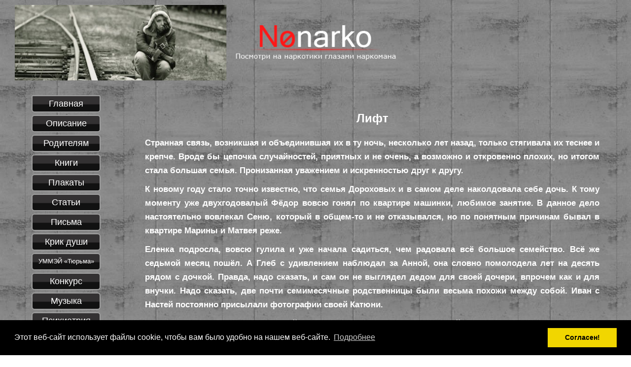

--- FILE ---
content_type: text/html; charset=UTF-8
request_url: https://nonarko.ru/lift-127.html
body_size: 16400
content:
<!doctype html>
<html lang="ru-RU" itemscope itemtype="https://schema.org/WebPage">
<head>
<meta charset="UTF-8">

<script type="text/javascript" src="//vk.com/js/api/openapi.js?78"></script>

<script type="text/javascript">
  VK.init({apiId: 3397102, onlyWidgets: true});
</script>
	
<meta name="yandex-verification" content="b95d20ca2144fdda" />
	
	<!-- Yandex.Metrika counter -->
<script type="text/javascript" >
   (function(m,e,t,r,i,k,a){m[i]=m[i]||function(){(m[i].a=m[i].a||[]).push(arguments)};
   m[i].l=1*new Date();
   for (var j = 0; j < document.scripts.length; j++) {if (document.scripts[j].src === r) { return; }}
   k=e.createElement(t),a=e.getElementsByTagName(t)[0],k.async=1,k.src=r,a.parentNode.insertBefore(k,a)})
   (window, document, "script", "https://mc.yandex.ru/metrika/tag.js", "ym");

   ym(73769443, "init", {
        clickmap:true,
        trackLinks:true,
        accurateTrackBounce:true
   });
</script>
<noscript><div><img src="https://mc.yandex.ru/watch/73769443" style="position:absolute; left:-9999px;" alt="" /></div></noscript>
<!-- /Yandex.Metrika counter -->
	
<link rel="profile" href="http://gmpg.org/xfn/11">
<meta name='robots' content='index, follow, max-image-preview:large, max-snippet:-1, max-video-preview:-1' />
<meta name="generator" content="Total WordPress Theme v5.3">
<meta name="viewport" content="width=device-width, initial-scale=1">

	<!-- This site is optimized with the Yoast SEO plugin v17.8 - https://yoast.com/wordpress/plugins/seo/ -->
	<title>Лифт - Сайт бывшего наркомана. Посмотри на проблему изнутри.</title>
	<meta name="description" content="Лифт Странная связь, возникшая и объединившая их в ту ночь, несколько лет назад, только стягивала их теснее и крепче. Вроде бы цепочка случайностей, приятных и" />
	<link rel="canonical" href="https://nonarko.ru/lift-127.html" />
	<meta property="og:locale" content="ru_RU" />
	<meta property="og:type" content="article" />
	<meta property="og:title" content="Лифт - Сайт бывшего наркомана. Посмотри на проблему изнутри." />
	<meta property="og:url" content="https://nonarko.ru/lift-127.html" />
	<meta property="og:site_name" content="Сайт бывшего наркомана. Посмотри на проблему изнутри." />
	<meta name="twitter:card" content="summary_large_image" />
	<meta name="twitter:label1" content="Примерное время для чтения" />
	<meta name="twitter:data1" content="6 минут" />
	<script type="application/ld+json" class="yoast-schema-graph">{"@context":"https://schema.org","@graph":[{"@type":"WebSite","@id":"https://nonarko.ru/#website","url":"https://nonarko.ru/","name":"\u0421\u0430\u0439\u0442 \u0431\u044b\u0432\u0448\u0435\u0433\u043e \u043d\u0430\u0440\u043a\u043e\u043c\u0430\u043d\u0430. \u041f\u043e\u0441\u043c\u043e\u0442\u0440\u0438 \u043d\u0430 \u043f\u0440\u043e\u0431\u043b\u0435\u043c\u0443 \u0438\u0437\u043d\u0443\u0442\u0440\u0438.","description":"\u0415\u0449\u0451 \u043e\u0434\u0438\u043d \u0441\u0430\u0439\u0442 \u043d\u0430 WordPress","potentialAction":[{"@type":"SearchAction","target":{"@type":"EntryPoint","urlTemplate":"https://nonarko.ru/?s={search_term_string}"},"query-input":"required name=search_term_string"}],"inLanguage":"ru-RU"},{"@type":"WebPage","@id":"https://nonarko.ru/lift-127.html#webpage","url":"https://nonarko.ru/lift-127.html","name":"\u041b\u0438\u0444\u0442 - \u0421\u0430\u0439\u0442 \u0431\u044b\u0432\u0448\u0435\u0433\u043e \u043d\u0430\u0440\u043a\u043e\u043c\u0430\u043d\u0430. \u041f\u043e\u0441\u043c\u043e\u0442\u0440\u0438 \u043d\u0430 \u043f\u0440\u043e\u0431\u043b\u0435\u043c\u0443 \u0438\u0437\u043d\u0443\u0442\u0440\u0438.","isPartOf":{"@id":"https://nonarko.ru/#website"},"datePublished":"2022-01-05T09:37:05+00:00","dateModified":"2022-01-05T09:37:05+00:00","breadcrumb":{"@id":"https://nonarko.ru/lift-127.html#breadcrumb"},"inLanguage":"ru-RU","potentialAction":[{"@type":"ReadAction","target":["https://nonarko.ru/lift-127.html"]}]},{"@type":"BreadcrumbList","@id":"https://nonarko.ru/lift-127.html#breadcrumb","itemListElement":[{"@type":"ListItem","position":1,"name":"\u0413\u043b\u0430\u0432\u043d\u0430\u044f \u0441\u0442\u0440\u0430\u043d\u0438\u0446\u0430","item":"https://nonarko.ru/"},{"@type":"ListItem","position":2,"name":"\u041b\u0438\u0444\u0442"}]}]}</script>
	<!-- / Yoast SEO plugin. -->


<link rel="alternate" type="application/rss+xml" title="Сайт бывшего наркомана. Посмотри на проблему изнутри. &raquo; Лента" href="https://nonarko.ru/feed" />
<link rel="alternate" type="application/rss+xml" title="Сайт бывшего наркомана. Посмотри на проблему изнутри. &raquo; Лента комментариев" href="https://nonarko.ru/comments/feed" />
<link rel="alternate" title="oEmbed (JSON)" type="application/json+oembed" href="https://nonarko.ru/wp-json/oembed/1.0/embed?url=https%3A%2F%2Fnonarko.ru%2Flift-127.html" />
<link rel="alternate" title="oEmbed (XML)" type="text/xml+oembed" href="https://nonarko.ru/wp-json/oembed/1.0/embed?url=https%3A%2F%2Fnonarko.ru%2Flift-127.html&#038;format=xml" />
<style id='wp-img-auto-sizes-contain-inline-css'>
img:is([sizes=auto i],[sizes^="auto," i]){contain-intrinsic-size:3000px 1500px}
/*# sourceURL=wp-img-auto-sizes-contain-inline-css */
</style>
<link rel='stylesheet' id='js_composer_front-css' href='https://nonarko.ru/wp-content/plugins/js_composer/assets/css/js_composer.min.css?ver=6.7.0' media='all' />
<style id='wp-block-library-inline-css'>
:root{--wp-block-synced-color:#7a00df;--wp-block-synced-color--rgb:122,0,223;--wp-bound-block-color:var(--wp-block-synced-color);--wp-editor-canvas-background:#ddd;--wp-admin-theme-color:#007cba;--wp-admin-theme-color--rgb:0,124,186;--wp-admin-theme-color-darker-10:#006ba1;--wp-admin-theme-color-darker-10--rgb:0,107,160.5;--wp-admin-theme-color-darker-20:#005a87;--wp-admin-theme-color-darker-20--rgb:0,90,135;--wp-admin-border-width-focus:2px}@media (min-resolution:192dpi){:root{--wp-admin-border-width-focus:1.5px}}.wp-element-button{cursor:pointer}:root .has-very-light-gray-background-color{background-color:#eee}:root .has-very-dark-gray-background-color{background-color:#313131}:root .has-very-light-gray-color{color:#eee}:root .has-very-dark-gray-color{color:#313131}:root .has-vivid-green-cyan-to-vivid-cyan-blue-gradient-background{background:linear-gradient(135deg,#00d084,#0693e3)}:root .has-purple-crush-gradient-background{background:linear-gradient(135deg,#34e2e4,#4721fb 50%,#ab1dfe)}:root .has-hazy-dawn-gradient-background{background:linear-gradient(135deg,#faaca8,#dad0ec)}:root .has-subdued-olive-gradient-background{background:linear-gradient(135deg,#fafae1,#67a671)}:root .has-atomic-cream-gradient-background{background:linear-gradient(135deg,#fdd79a,#004a59)}:root .has-nightshade-gradient-background{background:linear-gradient(135deg,#330968,#31cdcf)}:root .has-midnight-gradient-background{background:linear-gradient(135deg,#020381,#2874fc)}:root{--wp--preset--font-size--normal:16px;--wp--preset--font-size--huge:42px}.has-regular-font-size{font-size:1em}.has-larger-font-size{font-size:2.625em}.has-normal-font-size{font-size:var(--wp--preset--font-size--normal)}.has-huge-font-size{font-size:var(--wp--preset--font-size--huge)}.has-text-align-center{text-align:center}.has-text-align-left{text-align:left}.has-text-align-right{text-align:right}.has-fit-text{white-space:nowrap!important}#end-resizable-editor-section{display:none}.aligncenter{clear:both}.items-justified-left{justify-content:flex-start}.items-justified-center{justify-content:center}.items-justified-right{justify-content:flex-end}.items-justified-space-between{justify-content:space-between}.screen-reader-text{border:0;clip-path:inset(50%);height:1px;margin:-1px;overflow:hidden;padding:0;position:absolute;width:1px;word-wrap:normal!important}.screen-reader-text:focus{background-color:#ddd;clip-path:none;color:#444;display:block;font-size:1em;height:auto;left:5px;line-height:normal;padding:15px 23px 14px;text-decoration:none;top:5px;width:auto;z-index:100000}html :where(.has-border-color){border-style:solid}html :where([style*=border-top-color]){border-top-style:solid}html :where([style*=border-right-color]){border-right-style:solid}html :where([style*=border-bottom-color]){border-bottom-style:solid}html :where([style*=border-left-color]){border-left-style:solid}html :where([style*=border-width]){border-style:solid}html :where([style*=border-top-width]){border-top-style:solid}html :where([style*=border-right-width]){border-right-style:solid}html :where([style*=border-bottom-width]){border-bottom-style:solid}html :where([style*=border-left-width]){border-left-style:solid}html :where(img[class*=wp-image-]){height:auto;max-width:100%}:where(figure){margin:0 0 1em}html :where(.is-position-sticky){--wp-admin--admin-bar--position-offset:var(--wp-admin--admin-bar--height,0px)}@media screen and (max-width:600px){html :where(.is-position-sticky){--wp-admin--admin-bar--position-offset:0px}}

/*# sourceURL=wp-block-library-inline-css */
</style><style id='global-styles-inline-css'>
:root{--wp--preset--aspect-ratio--square: 1;--wp--preset--aspect-ratio--4-3: 4/3;--wp--preset--aspect-ratio--3-4: 3/4;--wp--preset--aspect-ratio--3-2: 3/2;--wp--preset--aspect-ratio--2-3: 2/3;--wp--preset--aspect-ratio--16-9: 16/9;--wp--preset--aspect-ratio--9-16: 9/16;--wp--preset--color--black: #000000;--wp--preset--color--cyan-bluish-gray: #abb8c3;--wp--preset--color--white: #ffffff;--wp--preset--color--pale-pink: #f78da7;--wp--preset--color--vivid-red: #cf2e2e;--wp--preset--color--luminous-vivid-orange: #ff6900;--wp--preset--color--luminous-vivid-amber: #fcb900;--wp--preset--color--light-green-cyan: #7bdcb5;--wp--preset--color--vivid-green-cyan: #00d084;--wp--preset--color--pale-cyan-blue: #8ed1fc;--wp--preset--color--vivid-cyan-blue: #0693e3;--wp--preset--color--vivid-purple: #9b51e0;--wp--preset--gradient--vivid-cyan-blue-to-vivid-purple: linear-gradient(135deg,rgb(6,147,227) 0%,rgb(155,81,224) 100%);--wp--preset--gradient--light-green-cyan-to-vivid-green-cyan: linear-gradient(135deg,rgb(122,220,180) 0%,rgb(0,208,130) 100%);--wp--preset--gradient--luminous-vivid-amber-to-luminous-vivid-orange: linear-gradient(135deg,rgb(252,185,0) 0%,rgb(255,105,0) 100%);--wp--preset--gradient--luminous-vivid-orange-to-vivid-red: linear-gradient(135deg,rgb(255,105,0) 0%,rgb(207,46,46) 100%);--wp--preset--gradient--very-light-gray-to-cyan-bluish-gray: linear-gradient(135deg,rgb(238,238,238) 0%,rgb(169,184,195) 100%);--wp--preset--gradient--cool-to-warm-spectrum: linear-gradient(135deg,rgb(74,234,220) 0%,rgb(151,120,209) 20%,rgb(207,42,186) 40%,rgb(238,44,130) 60%,rgb(251,105,98) 80%,rgb(254,248,76) 100%);--wp--preset--gradient--blush-light-purple: linear-gradient(135deg,rgb(255,206,236) 0%,rgb(152,150,240) 100%);--wp--preset--gradient--blush-bordeaux: linear-gradient(135deg,rgb(254,205,165) 0%,rgb(254,45,45) 50%,rgb(107,0,62) 100%);--wp--preset--gradient--luminous-dusk: linear-gradient(135deg,rgb(255,203,112) 0%,rgb(199,81,192) 50%,rgb(65,88,208) 100%);--wp--preset--gradient--pale-ocean: linear-gradient(135deg,rgb(255,245,203) 0%,rgb(182,227,212) 50%,rgb(51,167,181) 100%);--wp--preset--gradient--electric-grass: linear-gradient(135deg,rgb(202,248,128) 0%,rgb(113,206,126) 100%);--wp--preset--gradient--midnight: linear-gradient(135deg,rgb(2,3,129) 0%,rgb(40,116,252) 100%);--wp--preset--font-size--small: 13px;--wp--preset--font-size--medium: 20px;--wp--preset--font-size--large: 36px;--wp--preset--font-size--x-large: 42px;--wp--preset--spacing--20: 0.44rem;--wp--preset--spacing--30: 0.67rem;--wp--preset--spacing--40: 1rem;--wp--preset--spacing--50: 1.5rem;--wp--preset--spacing--60: 2.25rem;--wp--preset--spacing--70: 3.38rem;--wp--preset--spacing--80: 5.06rem;--wp--preset--shadow--natural: 6px 6px 9px rgba(0, 0, 0, 0.2);--wp--preset--shadow--deep: 12px 12px 50px rgba(0, 0, 0, 0.4);--wp--preset--shadow--sharp: 6px 6px 0px rgba(0, 0, 0, 0.2);--wp--preset--shadow--outlined: 6px 6px 0px -3px rgb(255, 255, 255), 6px 6px rgb(0, 0, 0);--wp--preset--shadow--crisp: 6px 6px 0px rgb(0, 0, 0);}:where(.is-layout-flex){gap: 0.5em;}:where(.is-layout-grid){gap: 0.5em;}body .is-layout-flex{display: flex;}.is-layout-flex{flex-wrap: wrap;align-items: center;}.is-layout-flex > :is(*, div){margin: 0;}body .is-layout-grid{display: grid;}.is-layout-grid > :is(*, div){margin: 0;}:where(.wp-block-columns.is-layout-flex){gap: 2em;}:where(.wp-block-columns.is-layout-grid){gap: 2em;}:where(.wp-block-post-template.is-layout-flex){gap: 1.25em;}:where(.wp-block-post-template.is-layout-grid){gap: 1.25em;}.has-black-color{color: var(--wp--preset--color--black) !important;}.has-cyan-bluish-gray-color{color: var(--wp--preset--color--cyan-bluish-gray) !important;}.has-white-color{color: var(--wp--preset--color--white) !important;}.has-pale-pink-color{color: var(--wp--preset--color--pale-pink) !important;}.has-vivid-red-color{color: var(--wp--preset--color--vivid-red) !important;}.has-luminous-vivid-orange-color{color: var(--wp--preset--color--luminous-vivid-orange) !important;}.has-luminous-vivid-amber-color{color: var(--wp--preset--color--luminous-vivid-amber) !important;}.has-light-green-cyan-color{color: var(--wp--preset--color--light-green-cyan) !important;}.has-vivid-green-cyan-color{color: var(--wp--preset--color--vivid-green-cyan) !important;}.has-pale-cyan-blue-color{color: var(--wp--preset--color--pale-cyan-blue) !important;}.has-vivid-cyan-blue-color{color: var(--wp--preset--color--vivid-cyan-blue) !important;}.has-vivid-purple-color{color: var(--wp--preset--color--vivid-purple) !important;}.has-black-background-color{background-color: var(--wp--preset--color--black) !important;}.has-cyan-bluish-gray-background-color{background-color: var(--wp--preset--color--cyan-bluish-gray) !important;}.has-white-background-color{background-color: var(--wp--preset--color--white) !important;}.has-pale-pink-background-color{background-color: var(--wp--preset--color--pale-pink) !important;}.has-vivid-red-background-color{background-color: var(--wp--preset--color--vivid-red) !important;}.has-luminous-vivid-orange-background-color{background-color: var(--wp--preset--color--luminous-vivid-orange) !important;}.has-luminous-vivid-amber-background-color{background-color: var(--wp--preset--color--luminous-vivid-amber) !important;}.has-light-green-cyan-background-color{background-color: var(--wp--preset--color--light-green-cyan) !important;}.has-vivid-green-cyan-background-color{background-color: var(--wp--preset--color--vivid-green-cyan) !important;}.has-pale-cyan-blue-background-color{background-color: var(--wp--preset--color--pale-cyan-blue) !important;}.has-vivid-cyan-blue-background-color{background-color: var(--wp--preset--color--vivid-cyan-blue) !important;}.has-vivid-purple-background-color{background-color: var(--wp--preset--color--vivid-purple) !important;}.has-black-border-color{border-color: var(--wp--preset--color--black) !important;}.has-cyan-bluish-gray-border-color{border-color: var(--wp--preset--color--cyan-bluish-gray) !important;}.has-white-border-color{border-color: var(--wp--preset--color--white) !important;}.has-pale-pink-border-color{border-color: var(--wp--preset--color--pale-pink) !important;}.has-vivid-red-border-color{border-color: var(--wp--preset--color--vivid-red) !important;}.has-luminous-vivid-orange-border-color{border-color: var(--wp--preset--color--luminous-vivid-orange) !important;}.has-luminous-vivid-amber-border-color{border-color: var(--wp--preset--color--luminous-vivid-amber) !important;}.has-light-green-cyan-border-color{border-color: var(--wp--preset--color--light-green-cyan) !important;}.has-vivid-green-cyan-border-color{border-color: var(--wp--preset--color--vivid-green-cyan) !important;}.has-pale-cyan-blue-border-color{border-color: var(--wp--preset--color--pale-cyan-blue) !important;}.has-vivid-cyan-blue-border-color{border-color: var(--wp--preset--color--vivid-cyan-blue) !important;}.has-vivid-purple-border-color{border-color: var(--wp--preset--color--vivid-purple) !important;}.has-vivid-cyan-blue-to-vivid-purple-gradient-background{background: var(--wp--preset--gradient--vivid-cyan-blue-to-vivid-purple) !important;}.has-light-green-cyan-to-vivid-green-cyan-gradient-background{background: var(--wp--preset--gradient--light-green-cyan-to-vivid-green-cyan) !important;}.has-luminous-vivid-amber-to-luminous-vivid-orange-gradient-background{background: var(--wp--preset--gradient--luminous-vivid-amber-to-luminous-vivid-orange) !important;}.has-luminous-vivid-orange-to-vivid-red-gradient-background{background: var(--wp--preset--gradient--luminous-vivid-orange-to-vivid-red) !important;}.has-very-light-gray-to-cyan-bluish-gray-gradient-background{background: var(--wp--preset--gradient--very-light-gray-to-cyan-bluish-gray) !important;}.has-cool-to-warm-spectrum-gradient-background{background: var(--wp--preset--gradient--cool-to-warm-spectrum) !important;}.has-blush-light-purple-gradient-background{background: var(--wp--preset--gradient--blush-light-purple) !important;}.has-blush-bordeaux-gradient-background{background: var(--wp--preset--gradient--blush-bordeaux) !important;}.has-luminous-dusk-gradient-background{background: var(--wp--preset--gradient--luminous-dusk) !important;}.has-pale-ocean-gradient-background{background: var(--wp--preset--gradient--pale-ocean) !important;}.has-electric-grass-gradient-background{background: var(--wp--preset--gradient--electric-grass) !important;}.has-midnight-gradient-background{background: var(--wp--preset--gradient--midnight) !important;}.has-small-font-size{font-size: var(--wp--preset--font-size--small) !important;}.has-medium-font-size{font-size: var(--wp--preset--font-size--medium) !important;}.has-large-font-size{font-size: var(--wp--preset--font-size--large) !important;}.has-x-large-font-size{font-size: var(--wp--preset--font-size--x-large) !important;}
/*# sourceURL=global-styles-inline-css */
</style>

<style id='classic-theme-styles-inline-css'>
/*! This file is auto-generated */
.wp-block-button__link{color:#fff;background-color:#32373c;border-radius:9999px;box-shadow:none;text-decoration:none;padding:calc(.667em + 2px) calc(1.333em + 2px);font-size:1.125em}.wp-block-file__button{background:#32373c;color:#fff;text-decoration:none}
/*# sourceURL=/wp-includes/css/classic-themes.min.css */
</style>
<link rel='stylesheet' id='widgetopts-styles-css' href='https://nonarko.ru/wp-content/plugins/widget-options/assets/css/widget-options.css' media='all' />
<link rel='stylesheet' id='wcl-style-css' href='https://nonarko.ru/wp-content/plugins/wp-cookie-law-info/assets/css/wcl.min.css?ver=6.9' media='all' />
<link rel='stylesheet' id='wpex-style-css' href='https://nonarko.ru/wp-content/themes/narko/style.css?ver=5.3' media='all' />
<link rel='stylesheet' id='wpex-mobile-menu-breakpoint-max-css' href='https://nonarko.ru/wp-content/themes/narko/assets/css/wpex-mobile-menu-breakpoint-max.css?ver=5.3' media='only screen and (max-width:959px)' />
<link rel='stylesheet' id='wpex-mobile-menu-breakpoint-min-css' href='https://nonarko.ru/wp-content/themes/narko/assets/css/wpex-mobile-menu-breakpoint-min.css?ver=5.3' media='only screen and (min-width:960px)' />
<link rel='stylesheet' id='wpex-wpbakery-css' href='https://nonarko.ru/wp-content/themes/narko/assets/css/wpex-wpbakery.css?ver=5.3' media='all' />
<link rel='stylesheet' id='ticons-css' href='https://nonarko.ru/wp-content/themes/narko/assets/lib/ticons/css/ticons.min.css?ver=5.3' media='all' />
<link rel='stylesheet' id='vcex-shortcodes-css' href='https://nonarko.ru/wp-content/themes/narko/assets/css/vcex-shortcodes.css?ver=5.3' media='all' />
<script src="https://nonarko.ru/wp-includes/js/jquery/jquery.min.js?ver=3.7.1" id="jquery-core-js"></script>
<script src="https://nonarko.ru/wp-includes/js/jquery/jquery-migrate.min.js?ver=3.4.1" id="jquery-migrate-js"></script>
<link rel="https://api.w.org/" href="https://nonarko.ru/wp-json/" /><link rel="alternate" title="JSON" type="application/json" href="https://nonarko.ru/wp-json/wp/v2/pages/1914" /><link rel="EditURI" type="application/rsd+xml" title="RSD" href="https://nonarko.ru/xmlrpc.php?rsd" />
<meta name="generator" content="WordPress 6.9" />
<link rel='shortlink' href='https://nonarko.ru/?p=1914' />
			<script type="text/javascript">
			function addCopy() {
			var body_element = document.getElementsByTagName('body')[0];
			var selectedtext = window.getSelection();
			var articlelink = "<br></br> Взято с Сайта бывшего наркомана: <a href='" + document.location.href + "'>" + document.location.href + "</a>"  + " .";
			var copiedtext = selectedtext + articlelink;
			var newdiv = document.createElement('div');
			newdiv.style.position = 'absolute';
			newdiv.style.left = '-99999px';
			body_element.appendChild(newdiv);
			newdiv.innerHTML = copiedtext;
			selectedtext.selectAllChildren(newdiv);
			window.setTimeout(function() {
			body_element.removeChild(newdiv);
			},0);
			}
			document.oncopy = addCopy;
			</script>
			<link rel="icon" href="https://nonarko.ru/wp-content/uploads/2021/12/favicon.png" sizes="32x32"><link rel="shortcut icon" href="https://nonarko.ru/wp-content/uploads/2021/12/favicon.png"><link rel="preload" href="https://nonarko.ru/wp-content/themes/narko/assets/lib/ticons/fonts/ticons.woff2" type="font/woff2" as="font" crossorigin><noscript><style>body:not(.content-full-screen) .wpex-vc-row-stretched[data-vc-full-width-init="false"]{visibility:visible;}</style></noscript><script type="text/javascript">function setREVStartSize(e){
			//window.requestAnimationFrame(function() {				 
				window.RSIW = window.RSIW===undefined ? window.innerWidth : window.RSIW;	
				window.RSIH = window.RSIH===undefined ? window.innerHeight : window.RSIH;	
				try {								
					var pw = document.getElementById(e.c).parentNode.offsetWidth,
						newh;
					pw = pw===0 || isNaN(pw) ? window.RSIW : pw;
					e.tabw = e.tabw===undefined ? 0 : parseInt(e.tabw);
					e.thumbw = e.thumbw===undefined ? 0 : parseInt(e.thumbw);
					e.tabh = e.tabh===undefined ? 0 : parseInt(e.tabh);
					e.thumbh = e.thumbh===undefined ? 0 : parseInt(e.thumbh);
					e.tabhide = e.tabhide===undefined ? 0 : parseInt(e.tabhide);
					e.thumbhide = e.thumbhide===undefined ? 0 : parseInt(e.thumbhide);
					e.mh = e.mh===undefined || e.mh=="" || e.mh==="auto" ? 0 : parseInt(e.mh,0);		
					if(e.layout==="fullscreen" || e.l==="fullscreen") 						
						newh = Math.max(e.mh,window.RSIH);					
					else{					
						e.gw = Array.isArray(e.gw) ? e.gw : [e.gw];
						for (var i in e.rl) if (e.gw[i]===undefined || e.gw[i]===0) e.gw[i] = e.gw[i-1];					
						e.gh = e.el===undefined || e.el==="" || (Array.isArray(e.el) && e.el.length==0)? e.gh : e.el;
						e.gh = Array.isArray(e.gh) ? e.gh : [e.gh];
						for (var i in e.rl) if (e.gh[i]===undefined || e.gh[i]===0) e.gh[i] = e.gh[i-1];
											
						var nl = new Array(e.rl.length),
							ix = 0,						
							sl;					
						e.tabw = e.tabhide>=pw ? 0 : e.tabw;
						e.thumbw = e.thumbhide>=pw ? 0 : e.thumbw;
						e.tabh = e.tabhide>=pw ? 0 : e.tabh;
						e.thumbh = e.thumbhide>=pw ? 0 : e.thumbh;					
						for (var i in e.rl) nl[i] = e.rl[i]<window.RSIW ? 0 : e.rl[i];
						sl = nl[0];									
						for (var i in nl) if (sl>nl[i] && nl[i]>0) { sl = nl[i]; ix=i;}															
						var m = pw>(e.gw[ix]+e.tabw+e.thumbw) ? 1 : (pw-(e.tabw+e.thumbw)) / (e.gw[ix]);					
						newh =  (e.gh[ix] * m) + (e.tabh + e.thumbh);
					}
					var el = document.getElementById(e.c);
					if (el!==null && el) el.style.height = newh+"px";					
					el = document.getElementById(e.c+"_wrapper");
					if (el!==null && el) {
						el.style.height = newh+"px";
						el.style.display = "block";
					}
				} catch(e){
					console.log("Failure at Presize of Slider:" + e)
				}					   
			//});
		  };</script>
<noscript><style> .wpb_animate_when_almost_visible { opacity: 1; }</style></noscript><style data-type="wpex-css" id="wpex-css">/*ACCENT COLOR*/.vc_toggle_total .vc_toggle_title,.wpex-text-accent,.wpex-hover-text-accent:hover,.wpex-accent-color,#site-navigation .dropdown-menu >li.menu-item >a:hover,#site-navigation .dropdown-menu >li.menu-item.current-menu-item >a,#site-navigation .dropdown-menu >li.menu-item.current-menu-parent >a,.modern-menu-widget a:hover,.theme-button.outline,.theme-button.clean,a,h1 a:hover,h2 a:hover,h3 a:hover,h4 a:hover,h5 a:hover,h6 a:hover,.entry-title a:hover,.meta a:hover,.wpex-heading a:hover,.is-style-outline .wp-block-button__link:not(.has-color):not(.has-text-color):not(.has-background),.wp-block-button__link.is-style-outline:not(.has-color):not(.has-text-color):not(.has-background),.vcex-module a:hover .wpex-heading,.vcex-icon-box-link-wrap:hover .wpex-heading{color:#f5deb3}.wpex-bg-accent,.wpex-hover-bg-accent:hover,.wpex-bg-accent_alt,.wpex-hover-bg-accent_alt:hover,.wpex-badge,.wpex-accent-bg,input[type="submit"],.theme-button,button,.button,.active >.theme-button,.theme-button.active,.wp-block-search .wp-block-search__button,.wp-block-file a.wp-block-file__button,.theme-button.outline:hover,.active >.theme-button.outline,.theme-button.outline.active,.theme-button.outline:hover,.post-edit a,.background-highlight,.tagcloud a:hover,.post-tags a:hover,.wpex-carousel .owl-dot.active,.wpex-carousel .owl-prev,.wpex-carousel .owl-next,body #header-two-search #header-two-search-submit,#site-navigation .menu-button >a >span.link-inner,.modern-menu-widget li.menu-item.current-menu-item a,#sidebar .widget_nav_menu .current-menu-item >a,.widget_nav_menu_accordion .widget_nav_menu li.menu-item.current-menu-item >a,#site-navigation-wrap.has-menu-underline .main-navigation-ul>li>a>.link-inner::after,#wp-calendar caption,#wp-calendar tbody td:hover a,.is-style-fill .wp-block-button__link:not(.has-background),.wp-block-button__link.is-style-fill:not(.has-background),.is-style-outline .wp-block-button__link:not(.has-color):not(.has-text-color):not(.has-background):hover,.wp-block-button__link.is-style-outline:not(.has-color):not(.has-text-color):not(.has-background):hover,.vcex-testimonials-fullslider .sp-button:hover,.vcex-testimonials-fullslider .sp-selected-button,.vcex-testimonials-fullslider.light-skin .sp-button:hover,.vcex-testimonials-fullslider.light-skin .sp-selected-button,.vcex-testimonials-fullslider .sp-button.sp-selected-button,.vcex-testimonials-fullslider .sp-button:hover{background-color:#f5deb3}.wpb_tabs.tab-style-alternative-two .wpb_tabs_nav li.ui-tabs-active a{border-bottom-color:#f5deb3}.wpex-border-accent{border-color:#f5deb3}.wpex-hover-border-accent:hover{border-color:#f5deb3}.wpex-slider .sp-bottom-thumbnails.sp-has-pointer .sp-selected-thumbnail:before,.wpex-slider .sp-bottom-thumbnails.sp-has-pointer .sp-selected-thumbnail:after{border-bottom-color:#f5deb3}.wpex-dropdown-top-border #site-navigation .dropdown-menu li.menu-item ul.sub-menu{border-top-color:#f5deb3}.theme-heading.border-w-color span.text{border-bottom-color:#f5deb3}.is-style-outline .wp-block-button__link:not(.has-color):not(.has-text-color):not(.has-background){border-color:#f5deb3}.wp-block-button__link.is-style-outline:not(.has-color):not(.has-text-color):not(.has-background){border-color:#f5deb3}/*ACCENT HOVER COLOR*/.wpex-bg-accent_alt,.wpex-hover-bg-accent_alt:hover,.post-edit a:hover,.theme-button:hover,input[type="submit"]:hover,button:hover,.button:hover,.active >.theme-button,.theme-button.active,.wp-block-search .wp-block-search__button,.wp-block-file a.wp-block-file__button,.wpex-carousel .owl-prev:hover,.wpex-carousel .owl-next:hover,#site-navigation .menu-button >a >span.link-inner:hover{background-color:#f5deb3}.wpex-text-accent_alt,.wpex-hover-text-accent_alt:hover{color:#f5deb3}.has-accent-background-color{background-color:#f5deb3}.has-accent-color{color:#f5deb3}/*SITE BACKGROUND*/body{background-image:url(https://nonarko.ru/wp-content/uploads/2021/12/scream.jpg) !important;background-repeat:repeat}/*ADVANCED STYLING CSS*/#site-logo img{max-height:236px;width:auto}#footer{background-image:url(https://nonarko.ru/wp-content/uploads/2021/12/scream.jpg)}/*CUSTOMIZER STYLING*/#site-scroll-top{color:#0a0a0a}#site-scroll-top:hover{color:#ffffff}.container,.boxed-main-layout #wrap{width:90%}.site-full-width.content-full-width .alignfull >.wp-block-group__inner-container,.site-full-width.content-full-width .alignfull >.wp-block-cover__inner-container{width:90%}#site-header #site-header-inner{padding-top:10px;padding-bottom:30px}.vc_column-inner{margin-bottom:40px}</style><link rel='stylesheet' id='rs-plugin-settings-css' href='https://nonarko.ru/wp-content/plugins/revslider/public/assets/css/rs6.css?ver=6.5.9' media='all' />
<style id='rs-plugin-settings-inline-css'>
#rs-demo-id {}
/*# sourceURL=rs-plugin-settings-inline-css */
</style>
</head>

<body class="wp-singular page-template-default page page-id-1914 wp-custom-logo wp-embed-responsive wp-theme-narko wpex-theme wpex-responsive full-width-main-layout has-composer wpex-live-site site-full-width content-left-sidebar has-sidebar sidebar-widget-icons hasnt-overlay-header page-header-disabled wpex-no-js wpb-js-composer js-comp-ver-6.7.0 vc_responsive">

	
	
	<div class="wpex-site-overlay"></div>
<a href="#content" class="skip-to-content">skip to Main Content</a><span data-ls_id="#site_top"></span>
	<div id="outer-wrap" class="wpex-clr">

		
		<div id="wrap" class="wpex-clr">

			


	<header id="site-header" class="header-one wpex-full-width dyn-styles wpex-clr" itemscope="itemscope" itemtype="https://schema.org/WPHeader">

		
		<div id="site-header-inner" class="container wpex-clr">
<div id="site-logo" class="site-branding header-one-logo wpex-clr">
	<div id="site-logo-inner" class="wpex-clr"><a id="site-logo-link" href="https://nonarko.ru/" rel="home" class="main-logo"><img src="https://nonarko.ru/wp-content/uploads/2021/12/shapka.png" alt="Сайт бывшего наркомана. Посмотри на проблему изнутри." class="logo-img" width="1279" height="236" data-no-retina data-skip-lazy></a></div>

</div>
<div id="searchform-dropdown" data-placeholder="Поиск" data-disable-autocomplete="true" class="header-searchform-wrap header-drop-widget wpex-invisible wpex-opacity-0 wpex-absolute wpex-shadow wpex-transition-all wpex-duration-200 wpex-translate-Z-0 wpex-text-initial wpex-z-10000 wpex-top-100 wpex-right-0 wpex-bg-white wpex-text-gray-600 wpex-border-accent wpex-border-solid wpex-border-t-3 wpex-p-15">
	
<form method="get" class="searchform" action="https://nonarko.ru/">
	<label>
		<span class="screen-reader-text">Поиск</span>
		<input type="search" class="field" name="s" placeholder="Поиск" />
	</label>
			<button type="submit" class="searchform-submit"><span class="ticon ticon-search" aria-hidden="true"></span><span class="screen-reader-text">Отправить</span></button>
</form></div></div>

		
	</header>



			
			<main id="main" class="site-main wpex-clr">

				
	<div id="content-wrap" class="container wpex-clr">

		
		<div id="primary" class="content-area wpex-clr">

			
			<div id="content" class="site-content wpex-clr">

				
				
<article id="single-blocks" class="single-page-article wpex-clr">

	
<div class="single-page-content single-content entry wpex-clr"><div class="vc_row wpb_row vc_row-fluid"><div class="wpb_column vc_column_container vc_col-sm-12"><div class="vc_column-inner"><div class="wpb_wrapper">
	<div class="wpb_text_column wpb_content_element " >
		<div class="wpb_wrapper">
			<h1 style="text-align: center;">Лифт</h1>
<p align="justify">Странная связь, возникшая и объединившая их в ту ночь, несколько лет назад, только стягивала их теснее и крепче. Вроде бы цепочка случайностей, приятных и не очень, а возможно и откровенно плохих, но итогом стала большая семья. Пронизанная уважением и искренностью друг к другу.</p>
<p align="justify">К новому году стало точно известно, что семья Дороховых и в самом деле наколдовала себе дочь. К тому моменту уже двухгодовалый Фёдор вовсю гонял по квартире машинки, любимое занятие. В данное дело настоятельно вовлекал Сеню, который в общем-то и не отказывался, но по понятным причинам бывал в квартире Марины и Матвея реже.</p>
<p align="justify">Еленка подросла, вовсю гулила и уже начала садиться, чем радовала всё большое семейство. Всё же седьмой месяц пошёл. А Глеб с удивлением наблюдал за Анной, она словно помолодела лет на десять рядом с дочкой. Правда, надо сказать, и сам он не выглядел дедом для своей дочери, впрочем как и для внучки. Надо сказать, две почти семимесячные родственницы были весьма похожи между собой. Иван с Настей постоянно присылали фотографии своей Катюни.</p>
<p align="justify">Серафим весьма удивив родителей Дарьи, но не свою семью, сделал ей предложение. Возраст, да и что скрывать, некоторые особенности потенциального жениха их, конечно, не очень радовали, но Сеня включив на полную катушку своё обаяние, обошёл данное препятствие. Первой растаяла, понятное дело, мама. Ну, как можно противостоять такому напору убедительности и что скрывать, паре ярко-голубых глаз. Отец подробно и въедливо порасспрашивал о его работе и карьере и вполне удовлетворённый, дал родительское благословение.</p>
<p align="justify">В данный период времени случилось ещё одно интересное, но тоже немаловажное событие. А именно ещё один разговор с незабвенной Эльвирой Назаровной. Анна уже возвращаясь с прогулки столкнулась с ней на подходе к дому и получила ценную информацию, которую с несколько задумчивым видом, передала Глебу. Тот не долго думая приступил к делу, связавшись с своим другом Андреем. Таким образом, используя вторую половину поделенного между сыновьями капитала, была приобретена однокомнатная квартира на седьмом этаже, ранее принадлежавшая некоему Кириллу.</p>
<p align="justify">Свадебное торжество родители Дарьи планировали развернуть с поистине русским размахом. Сеня слушая всё это, только прятал улыбку и удивлённо задирал бровь, но говорить ничего не говорил. На несколько ехидное замечание матери о том, что необходимо выглядеть на уровне и достойно, усмехнулся и покивал головой. За помощью обратился к Марине, они долго шушукались и смеялись на её кухне, вместе с подругой Елены Ивановны и по совместительству стилистом Софьей, уже участвовавшей в формировании имиджа Серафима. Результат превзошёл все ожидания.</p>
<p align="justify">В холле перед залом регистрации Марина еле сдерживала усмешку, Матвей даже одёрнул её пару раз. На что она легонько толкнув его в бок указала на его собственное отражение в зеркале. Матвей отвернувшись рассмеялся.</p>
<p align="justify">&#8212; Мариш, это ж катастрофа, &#8212; справившись выговорил он.</p>
<p align="justify">&#8212; Да? Считаешь все остальные передумают замуж выходить?</p>
<p align="justify">&#8212; А ты глянь на них, словно Сенька король на троне, &#8212; он фыркнул.</p>
<p align="justify">&#8212; А чего скрывать-то? – удивилась смешливо Марина, &#8212; раз красавец, каких поискать.</p>
<p align="justify">Сеня подошёл к ним с Дарьей. Удивлённо окинул их взглядом:</p>
<p align="justify">&#8212; Вы чего? Тут свадьба, понимаешь, а они как в цирк приехали.</p>
<p align="justify">&#8212; Ну-у, это только ты свою невесту наблюдаешь, &#8212; протянула Марина, &#8212; а вокруг страсти-то кипят.</p>
<p align="justify">&#8212; Дашут, &#8212; обратился Матвей к ней, &#8212; тебе надо было бы чего-нибудь посерьёзнее букета взять. Вдруг отстреливаться придётся.</p>
<p align="justify">&#8212; Да пусть попробуют, &#8212; со смешливым нахальством проговорила она.</p>
<p align="justify">&#8212; Сдались они мне, &#8212; пожал широкими плечами Сеня и вдруг заулыбался своей насмешливой улыбкой. – Дашка, покажем класс.</p>
<p align="justify">Обхватил её и чуть отведя в сторону несколько картинно поцеловал. Поставил на ноги и подмигнул.</p>
<p align="justify">&#8212; Сенька, &#8212; подняла она на него смеющиеся глаза, &#8212; я тут полчаса макияж наводила.</p>
<p align="justify">&#8212; Ха, ты полчаса только губы красила. Слушай, а она сладкая какая-то. Фу, больше не бери такую.</p>
<p align="justify">Даша рассмеялась и хлопнула его ладошкой по плечу.</p>
<p align="justify">Вскоре собралась вся семья. Торжество прошло по плану. Мать Дарьи всю дорогу удовлетворённо и даже восхищённо поглядывала на новоиспеченного зятя. Данные взгляды тётки, вызвали у Марины снова усмешку. Красота и действительно яркая, приправленная общительностью и юмором, словно камуфляж, а под ней поистине мужской, целеустремлённый, настойчивый и упрямый его характер. Что он не раз демонстрировал и чем неизменно вызывал её уважение и беспредельное доверие.</p>
<p align="justify">Отправив молодых в отпуск, на самом деле не так уж далеко, а именно на то самое место у Чёрного моря, гости разъезжались по домам. Аня с Глебом уехали намного раньше, из-за малышки, которую брали с собой, поскольку нянек нет, также забрали и Фёдора.</p>
<p align="justify">Марина с Матвеем всё стояли обнявшись и смотрели вслед уже давно уехавшему такси, направившемуся в аэропорт. Сенька на прощание крепко сжал Матвею руку, Марину же обнял так, что та чуть не задохнулась и поцеловал в щёчку:</p>
<p align="justify">&#8212; Ну, короче, сеструха с дядькой, мы поехали, &#8212; улыбнулся с присущей ему насмешливостью в ярких глазах.</p>
<p align="justify">&#8212; Оторвитесь, &#8212; пожелал Матвей.</p>
<p align="justify">&#8212; Сень, ты в следующий раз-то полегче, &#8212; слегка погрозила пальцем Марина и разулыбавшись, сказала, &#8212; хороших вам ночей.</p>
<p align="justify">&#8212; Нет, ну… всё-таки поддела, &#8212; рассмеялся он.</p>
<p align="justify">Матвей провёл рукой по плечу жены, развернул её к себе, всмотрелся в её лицо:</p>
<p align="justify">&#8212; А девчушка пусть с твоими глазами будет. Так классно.</p>
<p align="justify">&#8212; Посмотрим, &#8212; Марина улыбнулась и потянулась к его губам, поцеловала. Развязала ему галстук, расстегнув верхнюю пуговицу, провела рукой по открытой шее назад на затылок, взъерошив волосы, притянула его к себе, &#8212; так хочу тебя. Поедем домой.</p>
<p align="justify">Смеющиеся его тёмно-синие глаза близко и ответ:</p>
<p align="justify">&#8212; Наконец-то…</p>
<p><center>*****</center>&nbsp;</p>
<p align="right"><a href="http://fevrallina.ru" target="_blank" rel="noopener">Сайт автора</a></p>

		</div>
	</div>
</div></div></div></div><div class="vc_row wpb_row vc_row-fluid"><div class="wpb_column vc_column_container vc_col-sm-12"><div class="vc_column-inner"><div class="wpb_wrapper">
	<div class="wpb_text_column wpb_content_element " >
		<div class="wpb_wrapper">
			<p><center><a href="http://www.nonarko.ru/lift-1.html">1</a> <a href="http://www.nonarko.ru/lift-2.html">2</a> <a href="http://www.nonarko.ru/lift-3.html">3</a> <a href="http://www.nonarko.ru/lift-4.html">4</a> <a href="http://www.nonarko.ru/lift-5.html">5</a> <a href="http://www.nonarko.ru/lift-6.html">6</a> <a href="http://www.nonarko.ru/lift-7.html">7</a> <a href="http://www.nonarko.ru/lift-8.html">8</a> <a href="http://www.nonarko.ru/lift-9.html">9</a> <a href="http://www.nonarko.ru/lift-10.html">10</a> <a href="http://www.nonarko.ru/lift-11.html">11</a> <a href="http://www.nonarko.ru/lift-12.html">12</a> <a href="http://www.nonarko.ru/lift-13.html">13</a> <a href="http://www.nonarko.ru/lift-14.html">14</a> <a href="http://www.nonarko.ru/lift-15.html">15</a> <a href="http://www.nonarko.ru/lift-16.html">16</a> <a href="http://www.nonarko.ru/lift-17.html">17</a> <a href="http://www.nonarko.ru/lift-18.html">18</a> <a href="http://www.nonarko.ru/lift-19.html">19</a> <a href="http://www.nonarko.ru/lift-20.html">20</a> <a href="http://www.nonarko.ru/lift-21.html">21</a> <a href="http://www.nonarko.ru/lift-22.html">22</a> <a href="http://www.nonarko.ru/lift-23.html">23</a> <a href="http://www.nonarko.ru/lift-24.html">24</a> <a href="http://www.nonarko.ru/lift-25.html">25</a> <a href="http://www.nonarko.ru/lift-26.html">26</a> <a href="http://www.nonarko.ru/lift-27.html">27</a> <a href="http://www.nonarko.ru/lift-28.html">28</a> <a href="http://www.nonarko.ru/lift-29.html">29</a> <a href="http://www.nonarko.ru/lift-30.html">30</a> <a href="http://www.nonarko.ru/lift-31.html">31</a> <a href="http://www.nonarko.ru/lift-32.html">32</a> <a href="http://www.nonarko.ru/lift-33.html">33</a> <a href="http://www.nonarko.ru/lift-34.html">34</a> <a href="http://www.nonarko.ru/lift-35.html">35</a> <a href="http://www.nonarko.ru/lift-36.html">36</a> <a href="http://www.nonarko.ru/lift-37.html">37</a> <a href="http://www.nonarko.ru/lift-38.html">38</a> <a href="http://www.nonarko.ru/lift-39.html">39</a> <a href="http://www.nonarko.ru/lift-40.html">40</a> <a href="http://www.nonarko.ru/lift-41.html">41</a> <a href="http://www.nonarko.ru/lift-42.html">42</a> <a href="http://www.nonarko.ru/lift-43.html">43</a> <a href="http://www.nonarko.ru/lift-44.html">44</a> <a href="http://www.nonarko.ru/lift-45.html">45</a> <a href="http://www.nonarko.ru/lift-46.html">46</a> <a href="http://www.nonarko.ru/lift-47.html">47</a> <a href="http://www.nonarko.ru/lift-48.html">48</a> <a href="http://www.nonarko.ru/lift-49.html">49</a> <a href="http://www.nonarko.ru/lift-50.html">50</a> <a href="http://www.nonarko.ru/lift-51.html">51</a> <a href="http://www.nonarko.ru/lift-52.html">52</a> <a href="http://www.nonarko.ru/lift-53.html">53</a> <a href="http://www.nonarko.ru/lift-54.html">54</a> <a href="http://www.nonarko.ru/lift-55.html">55</a> <a href="http://www.nonarko.ru/lift-56.html">56</a> <a href="http://www.nonarko.ru/lift-57.html">57</a> <a href="http://www.nonarko.ru/lift-58.html">58</a> <a href="http://www.nonarko.ru/lift-59.html">59</a> <a href="http://www.nonarko.ru/lift-60.html">60</a> <a href="http://www.nonarko.ru/lift-61.html">61</a> <a href="http://www.nonarko.ru/lift-62.html">62</a> <a href="http://www.nonarko.ru/lift-63.html">63</a> <a href="http://www.nonarko.ru/lift-64.html">64</a> <a href="http://www.nonarko.ru/lift-65.html">65</a> <a href="http://www.nonarko.ru/lift-66.html">66</a> <a href="http://www.nonarko.ru/lift-67.html">67</a> <a href="http://www.nonarko.ru/lift-68.html">68</a> <a href="http://www.nonarko.ru/lift-69.html">69</a> <a href="http://www.nonarko.ru/lift-70.html">70</a> <a href="http://www.nonarko.ru/lift-71.html">71</a> <a href="http://www.nonarko.ru/lift-72.html">72</a> <a href="http://www.nonarko.ru/lift-73.html">73</a> <a href="http://www.nonarko.ru/lift-74.html">74</a> <a href="http://www.nonarko.ru/lift-75.html">75</a> <a href="http://www.nonarko.ru/lift-76.html">76</a> <a href="http://www.nonarko.ru/lift-77.html">77</a> <a href="http://www.nonarko.ru/lift-78.html">78</a> <a href="http://www.nonarko.ru/lift-79.html">79</a> <a href="http://www.nonarko.ru/lift-80.html">80</a> <a href="http://www.nonarko.ru/lift-81.html">81</a> <a href="http://www.nonarko.ru/lift-82.html">82</a> <a href="http://www.nonarko.ru/lift-83.html">83</a> <a href="http://www.nonarko.ru/lift-84.html">84</a> <a href="http://www.nonarko.ru/lift-85.html">85</a> <a href="http://www.nonarko.ru/lift-86.html">86</a> <a href="http://www.nonarko.ru/lift-87.html">87</a> <a href="http://www.nonarko.ru/lift-88.html">88</a> <a href="http://www.nonarko.ru/lift-89.html">89</a> <a href="http://www.nonarko.ru/lift-90.html">90</a> <a href="http://www.nonarko.ru/lift-91.html">91</a> <a href="http://www.nonarko.ru/lift-92.html">92</a> <a href="http://www.nonarko.ru/lift-93.html">93</a> <a href="http://www.nonarko.ru/lift-94.html">94</a> <a href="http://www.nonarko.ru/lift-95.html">95</a> <a href="http://www.nonarko.ru/lift-96.html">96</a> <a href="http://www.nonarko.ru/lift-97.html">97</a> <a href="http://www.nonarko.ru/lift-98.html">98</a> <a href="http://www.nonarko.ru/lift-99.html">99</a> <a href="http://www.nonarko.ru/lift-100.html">100</a> <a href="http://www.nonarko.ru/lift-101.html">101</a> <a href="http://www.nonarko.ru/lift-102.html">102</a> <a href="http://www.nonarko.ru/lift-103.html">103</a> <a href="http://www.nonarko.ru/lift-104.html">104</a> <a href="http://www.nonarko.ru/lift-105.html">105</a> <a href="http://www.nonarko.ru/lift-106.html">106</a> <a href="http://www.nonarko.ru/lift-107.html">107</a> <a href="http://www.nonarko.ru/lift-108.html">108</a> <a href="http://www.nonarko.ru/lift-109.html">109</a> <a href="http://www.nonarko.ru/lift-110.html">110</a> <a href="http://www.nonarko.ru/lift-111.html">111</a> <a href="http://www.nonarko.ru/lift-112.html">112</a> <a href="http://www.nonarko.ru/lift-113.html">113</a> <a href="http://www.nonarko.ru/lift-114.html">114</a> <a href="http://www.nonarko.ru/lift-115.html">115</a> <a href="http://www.nonarko.ru/lift-116.html">116</a> <a href="http://www.nonarko.ru/lift-117.html">117</a> <a href="http://www.nonarko.ru/lift-118.html">118</a> <a href="http://www.nonarko.ru/lift-119.html">119</a> <a href="http://www.nonarko.ru/lift-120.html">120</a> <a href="http://www.nonarko.ru/lift-121.html">121</a> <a href="http://www.nonarko.ru/lift-122.html">122</a> <a href="http://www.nonarko.ru/lift-123.html">123</a> <a href="http://www.nonarko.ru/lift-124.html">124</a> <a href="http://www.nonarko.ru/lift-125.html">125</a> <a href="http://www.nonarko.ru/lift-126.html">126</a> <a href="http://www.nonarko.ru/lift-127.html">127</a></center></p>

		</div>
	</div>
</div></div></div></div>
</div>


</article>
				
    <div class="textwidget custom-html-widget"><div id="vk_comments"></div>
<script type="text/javascript">
VK.Widgets.Comments("vk_comments", {limit: 20, width: "700", attach: false});
</script>  </div>
			</div>

			
		</div>

		
<aside id="sidebar" class="sidebar-container sidebar-primary" itemscope="itemscope" itemtype="https://schema.org/WPSideBar">

	
	<div id="sidebar-inner" class="wpex-mb-40"><div id="nav_menu-2" class="sidebar-box widget widget_nav_menu wpex-mb-30 wpex-clr"><div class="menu-%d0%b1%d0%be%d0%ba%d0%be%d0%b2%d0%be%d0%b5-%d0%bc%d0%b5%d0%bd%d1%8e-container"><ul id="menu-%d0%b1%d0%be%d0%ba%d0%be%d0%b2%d0%be%d0%b5-%d0%bc%d0%b5%d0%bd%d1%8e" class="menu"><li id="menu-item-60" class="but but1 menu-item menu-item-type-post_type menu-item-object-page menu-item-home menu-item-60"><a href="https://nonarko.ru/">Главная</a></li>
<li id="menu-item-63" class="but but2 menu-item menu-item-type-post_type menu-item-object-page menu-item-63"><a href="https://nonarko.ru/opis.html">Описание</a></li>
<li id="menu-item-71" class="but menu-item menu-item-type-post_type menu-item-object-page menu-item-71"><a href="https://nonarko.ru/parents.html">Родителям</a></li>
<li id="menu-item-77" class="but menu-item menu-item-type-post_type menu-item-object-page menu-item-77"><a href="https://nonarko.ru/book.html">Книги</a></li>
<li id="menu-item-82" class="but menu-item menu-item-type-post_type menu-item-object-page menu-item-82"><a href="https://nonarko.ru/plakat.html">Плакаты</a></li>
<li id="menu-item-88" class="but menu-item menu-item-type-post_type menu-item-object-page menu-item-88"><a href="https://nonarko.ru/stat.html">Статьи</a></li>
<li id="menu-item-97" class="but menu-item menu-item-type-post_type menu-item-object-page menu-item-97"><a href="https://nonarko.ru/lett.html">Письма</a></li>
<li id="menu-item-127" class="but menu-item menu-item-type-post_type menu-item-object-page menu-item-127"><a href="https://nonarko.ru/krik_dushi.html">Крик души</a></li>
<li id="menu-item-128" class="but menu-item menu-item-type-post_type menu-item-object-page menu-item-128"><a href="https://nonarko.ru/ummei1.html">УММЭЙ «Тюрьма»</a></li>
<li id="menu-item-107" class="but menu-item menu-item-type-post_type menu-item-object-page menu-item-107"><a href="https://nonarko.ru/konkurs.html">Конкурс</a></li>
<li id="menu-item-140" class="but menu-item menu-item-type-post_type menu-item-object-page menu-item-140"><a href="https://nonarko.ru/musik.html">Музыка</a></li>
<li id="menu-item-145" class="but menu-item menu-item-type-post_type menu-item-object-page menu-item-145"><a href="https://nonarko.ru/psyho.html">Психиатрия</a></li>
<li id="menu-item-148" class="but menu-item menu-item-type-post_type menu-item-object-page menu-item-148"><a href="https://nonarko.ru/interes.html">Интересное</a></li>
<li id="menu-item-154" class="but menu-item menu-item-type-post_type menu-item-object-page menu-item-154"><a href="https://nonarko.ru/drlife.html">Dr.Life</a></li>
<li id="menu-item-160" class="but menu-item menu-item-type-post_type menu-item-object-page menu-item-160"><a href="https://nonarko.ru/izbav.html">Избавь и прости</a></li>
<li id="menu-item-161" class="but menu-item menu-item-type-custom menu-item-object-custom menu-item-161"><a href="http://mod-site.net/gb/u/nonarko-1.html">Гостевая</a></li>
<li id="menu-item-165" class="but menu-item menu-item-type-post_type menu-item-object-page menu-item-165"><a href="https://nonarko.ru/videochat.html">Видеочат</a></li>
<li id="menu-item-172" class="but menu-item menu-item-type-post_type menu-item-object-page menu-item-172"><a href="https://nonarko.ru/vidjet.html">Виджет</a></li>
<li id="menu-item-224" class="but menu-item menu-item-type-post_type menu-item-object-page menu-item-224"><a href="https://nonarko.ru/foto.html">Фото</a></li>
<li id="menu-item-230" class="but menu-item menu-item-type-post_type menu-item-object-page menu-item-230"><a href="https://nonarko.ru/video.html">Видео</a></li>
<li id="menu-item-235" class="but menu-item menu-item-type-post_type menu-item-object-page menu-item-235"><a href="https://nonarko.ru/chat.html">Чат</a></li>
<li id="menu-item-236" class="but menu-item menu-item-type-custom menu-item-object-custom menu-item-236"><a href="http://forum-nonarko.ru/">Форум</a></li>
</ul></div></div></div>

	
</aside>


	</div>


			
		</main>

		
		


	
	    <footer id="footer" class="site-footer wpex-bg-gray-A900 wpex-text-gray-500 bg-repeat" itemscope="itemscope" itemtype="https://schema.org/WPFooter">

	        
	        <div id="footer-inner" class="site-footer-inner container wpex-pt-40 wpex-clr">
<div id="footer-widgets" class="wpex-row wpex-clr single-col-footer gap-30">

	
	
		<div class="footer-box span_1_of_1 col col-1"><div id="custom_html-2" class="widget_text footer-widget widget wpex-pb-40 wpex-clr widget_custom_html"><div class="textwidget custom-html-widget"><center><!-- begin of Top100 code -->
<a href="http://top100.rambler.ru/top100/"><img src="http://cnt.rambler.ru/top100.cnt?1380132" alt="Rambler's Top100" width="81" height="63" border="0" /></a>
<!-- end of Top100 code -->


<!--LiveInternet counter--><script type="text/javascript"><!--
document.write("<a href='http://www.liveinternet.ru/click' "+
"target=_blank><img src='//counter.yadro.ru/hit?t14.5;r"+
escape(document.referrer)+((typeof(screen)=="undefined")?"":
";s"+screen.width+"*"+screen.height+"*"+(screen.colorDepth?
screen.colorDepth:screen.pixelDepth))+";u"+escape(document.URL)+
";"+Math.random()+
"' alt='' title='LiveInternet: показано число просмотров за 24"+
" часа, посетителей за 24 часа и за сегодня' "+
"border='0' width='88' height='31'><\/a>")
//--></script><!--/LiveInternet-->
</center></div></div></div>

	
	
	
	
	
	
	
</div></div>

	        
	    </footer>

	




	<div id="footer-bottom" class="wpex-bg-gray-900 wpex-py-20 wpex-text-gray-500 wpex-text-sm wpex-text-center">

		
		<div id="footer-bottom-inner" class="container"><div class="footer-bottom-flex wpex-clr">
<div id="copyright" class="wpex-last-mb-0">Copyright <a href="/">Nonarko</a> 2025 - Все права защищены</div></div></div>

		
	</div>



	</div>

	
</div>


<div id="mobile-menu-search" class="wpex-hidden wpex-clr">
	<form method="get" action="https://nonarko.ru/" class="mobile-menu-searchform">
		<label>
			<span class="screen-reader-text">Поиск</span>
			<input type="search" name="s" autocomplete="off" placeholder="Поиск">
								</label>
		<button type="submit" class="searchform-submit">
			<span class="ticon ticon-search" aria-hidden="true"></span>
			<span class="screen-reader-text">Отправить</span>
		</button>
	</form>
</div>


<a href="#outer-wrap" id="site-scroll-top" class="wpex-block wpex-fixed wpex-round wpex-text-center wpex-box-content wpex-transition-all wpex-duration-200 wpex-bottom-0 wpex-right-0 wpex-mr-25 wpex-mb-25 wpex-no-underline wpex-bg-gray-100 wpex-text-gray-500 wpex-hover-bg-accent wpex-hover-text-white wpex-invisible wpex-opacity-0" data-scroll-speed="1000" data-scroll-offset="100" data-scroll-easing="easeInOutExpo"><span class="ticon ticon-chevron-up" aria-hidden="true"></span><span class="screen-reader-text">Back To Top</span></a>



		<script type="text/javascript">
			window.RS_MODULES = window.RS_MODULES || {};
			window.RS_MODULES.modules = window.RS_MODULES.modules || {};
			window.RS_MODULES.waiting = window.RS_MODULES.waiting || [];
			window.RS_MODULES.defered = true;
			window.RS_MODULES.moduleWaiting = window.RS_MODULES.moduleWaiting || {};
			window.RS_MODULES.type = 'compiled';
		</script>
		<script type="speculationrules">
{"prefetch":[{"source":"document","where":{"and":[{"href_matches":"/*"},{"not":{"href_matches":["/wp-*.php","/wp-admin/*","/wp-content/uploads/*","/wp-content/*","/wp-content/plugins/*","/wp-content/themes/narko/*","/*\\?(.+)"]}},{"not":{"selector_matches":"a[rel~=\"nofollow\"]"}},{"not":{"selector_matches":".no-prefetch, .no-prefetch a"}}]},"eagerness":"conservative"}]}
</script>
		<script>
			window.addEventListener("load", function(){
			window.cookieconsent.initialise({
			  	"palette": {
			    	"popup": {
			    		"background": "#000000",
			    		"text": "#ffffff"
			    	},
		    		"button": {
			      		"background": "#f1d600",
			      		"text": "#000000",
			      					    	}
			  	},
			  	"theme" : "block",
			  	"position": "bottom",
			  				  	"content": {
			    	"message": "Этот веб-сайт использует файлы cookie, чтобы вам было удобно на нашем веб-сайте.",
			    	"dismiss": "Согласен!",
			    	"link": "Подробнее",
			    	"href": "https://nonarko.ru/privacy-policy.html"
			  	}
			})});
		</script>
		<script type="text/html" id="wpb-modifications"></script><script src="https://nonarko.ru/wp-content/plugins/revslider/public/assets/js/rbtools.min.js?ver=6.5.9" defer async id="tp-tools-js"></script>
<script src="https://nonarko.ru/wp-content/plugins/revslider/public/assets/js/rs6.min.js?ver=6.5.9" defer async id="revmin-js"></script>
<script src="https://nonarko.ru/wp-content/plugins/wp-cookie-law-info/assets/js/jquery.wcl.min.js?ver=1.0" id="wcl-js-js"></script>
<script src="https://nonarko.ru/wp-content/themes/narko/assets/js/vendors/jquery.easing.min.js?ver=1.3.2" id="wpex-easing-js"></script>
<script id="wpex-core-js-extra">
var wpex_theme_params = {"menuWidgetAccordion":"1","mobileMenuBreakpoint":"959","mobileMenuStyle":"sidr","mobileMenuToggleStyle":"icon_buttons","mobileMenuAriaLabel":"Mobile menu","mobileMenuCloseAriaLabel":"Close mobile menu","i18n":{"openSubmenu":"Open submenu of %s","closeSubmenu":"Close submenu of %s"},"sidrSource":"#site-navigation, #mobile-menu-search","sidrDisplace":"","sidrSide":"right","sidrBodyNoScroll":"","sidrSpeed":"300","customSelects":".widget_categories form,.widget_archive select,.vcex-form-shortcode select","scrollToHash":"1","scrollToHashTimeout":"500","localScrollTargets":"li.local-scroll a, a.local-scroll, .local-scroll-link, .local-scroll-link \u003E a","localScrollUpdateHash":"","localScrollHighlight":"1","localScrollSpeed":"1000","localScrollEasing":"easeInOutExpo"};
//# sourceURL=wpex-core-js-extra
</script>
<script src="https://nonarko.ru/wp-content/themes/narko/assets/js/total.min.js?ver=5.3" id="wpex-core-js"></script>
<script src="https://nonarko.ru/wp-content/plugins/js_composer/assets/js/dist/js_composer_front.min.js?ver=6.7.0" id="wpb_composer_front_js-js"></script>

</body>
</html>